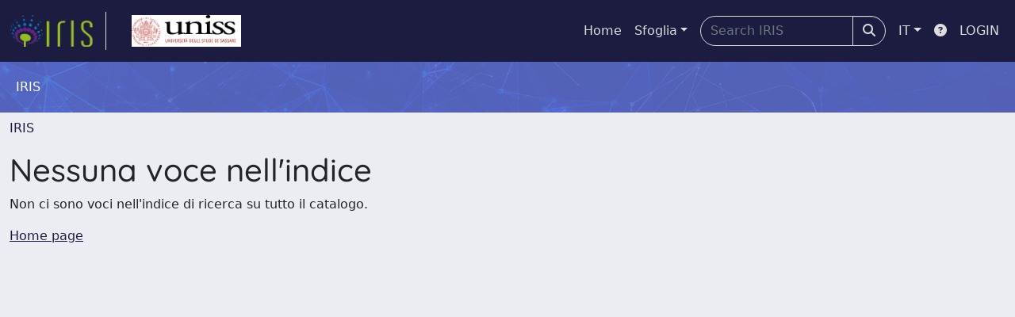

--- FILE ---
content_type: text/css
request_url: https://iris.uniss.it/sr/local.css
body_size: 43
content:
#clientLogoImg {background-color: #ffffff;}